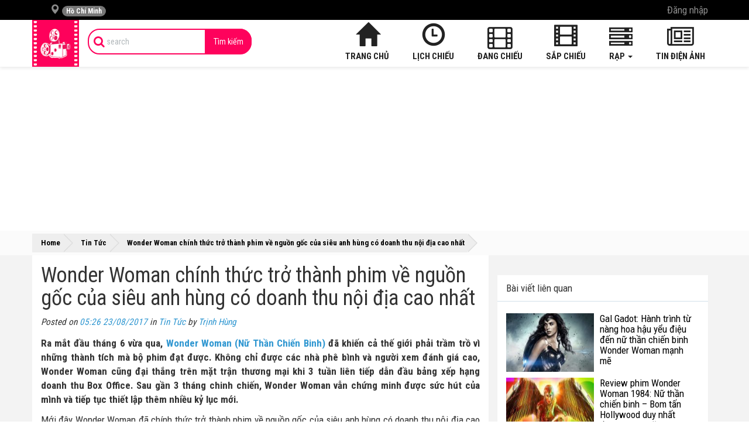

--- FILE ---
content_type: text/html; charset=UTF-8
request_url: https://rapchieuphim.com/tin-tuc/wonder-woman-chinh-thuc-tro-thanh-phim-ve-nguon-goc-cua-sieu-anh-hung-co-doanh-thu-noi-dia-cao-nhat
body_size: 14588
content:
<!DOCTYPE html>
<html lang="vi">
<head>
<meta charset="utf-8"/>
<meta name="viewport" content="width=device-width, initial-scale=1.0, maximum-scale=1.0">
<meta name="csrf_token" content="8R0KNX1tBth2FVrKNgU1MLAZEP3jE3w8CYgyFDDf">
<meta name="p:domain_verify" content="9ac66776ff5e4eee8da5d18511ea981b"/>
<meta property="fb:pages" content="614864642049398" />
<meta property="fb:app_id" content="1323294214425638" />
<meta property="fb:admins" content="100007047782634"/>
<meta property="article:author" content="https://www.facebook.com/rcpmovie/"/>
<title>Wonder Woman chính thức trở thành phim về nguồn gốc của siêu anh hùng có doanh thu nội địa cao nhất</title>
<meta name="description" content="Ra mắt đầu tháng 6 vừa qua, Wonder Woman (Nữ Thần Chiến Binh) đã khiến cả thế giới phải trầm trồ vì những thành tích mà bộ phim đạt được. Không chỉ được các nhà phê bình và người xem đánh giá cao, Wonder Woman cũng đại thắng trên mặt trận thương mại khi 3 tuần liên tiếp dẫn đầu bảng xếp hạng doanh thu Box Office. Sau gần 3 tháng chinh chiến, Wonder Woman vẫn chứng minh được sức hút của mình và tiếp tục thiết lập thêm nhiều kỷ lục mới.">
<meta name="keywords" content="Wonder Woman: Nữ Thần Chiến Binh">
<meta itemprop="name" content="Wonder Woman chính thức trở thành phim về nguồn gốc của siêu anh hùng có doanh thu nội địa cao nhất">
<meta itemprop="description" content="Ra mắt đầu tháng 6 vừa qua, Wonder Woman (Nữ Thần Chiến Binh) đã khiến cả thế giới phải trầm trồ vì những thành tích mà bộ phim đạt được. Không chỉ được các nhà phê bình và người xem đánh giá cao, Wonder Woman cũng đại thắng trên mặt trận thương mại khi 3 tuần liên tiếp dẫn đầu bảng xếp hạng doanh thu Box Office. Sau gần 3 tháng chinh chiến, Wonder Woman vẫn chứng minh được sức hút của mình và tiếp tục thiết lập thêm nhiều kỷ lục mới.">
<meta property="og:title" content="Wonder Woman chính thức trở thành phim về nguồn gốc của siêu anh hùng có doanh thu nội địa cao nhất" />
<meta property="og:description" content="Ra mắt đầu tháng 6 vừa qua, Wonder Woman (Nữ Thần Chiến Binh) đã khiến cả thế giới phải trầm trồ vì những thành tích mà bộ phim đạt được. Không chỉ được các nhà phê bình và người xem đánh giá cao, Wonder Woman cũng đại thắng trên mặt trận thương mại khi 3 tuần liên tiếp dẫn đầu bảng xếp hạng doanh thu Box Office. Sau gần 3 tháng chinh chiến, Wonder Woman vẫn chứng minh được sức hút của mình và tiếp tục thiết lập thêm nhiều kỷ lục mới." />
<meta property="og:url" content="https://rapchieuphim.com/tin-tuc/wonder-woman-chinh-thuc-tro-thanh-phim-ve-nguon-goc-cua-sieu-anh-hung-co-doanh-thu-noi-dia-cao-nhat" />
<meta property="og:type" content="article" />
<meta property="og:locale" content="vi_VN" />
<meta property="og:site_name" content="Rapchieuphim.com" />
<meta property="og:image" content="https://rapchieuphim.com/photos/48/new%20mutant/wonder-woman-chinh-thuc-tro-thanh-phim-ve-nguon-goc-cua-sieu-anh-hung-co-doanh-thu-noi-dia-cao-nhat-0.jpg" />

<meta name="twitter:title" content="Wonder Woman chính thức trở thành phim về nguồn gốc của siêu anh hùng có doanh thu nội địa cao nhất" />
<meta name="twitter:description" content="Ra mắt đầu tháng 6 vừa qua, Wonder Woman (Nữ Thần Chiến Binh) đã khiến cả thế giới phải trầm trồ vì những thành tích mà bộ phim đạt được. Không chỉ được các nhà phê bình và người xem đánh giá cao, Wonder Woman cũng đại thắng trên mặt trận thương mại khi 3 tuần liên tiếp dẫn đầu bảng xếp hạng doanh thu Box Office. Sau gần 3 tháng chinh chiến, Wonder Woman vẫn chứng minh được sức hút của mình và tiếp tục thiết lập thêm nhiều kỷ lục mới." />
<link rel="canonical" href="https://rapchieuphim.com/tin-tuc/wonder-woman-chinh-thuc-tro-thanh-phim-ve-nguon-goc-cua-sieu-anh-hung-co-doanh-thu-noi-dia-cao-nhat">
<link rel="stylesheet" href="https://rapchieuphim.com/frontend/css/base.css" media="all"/>
<link rel="stylesheet" href="https://rapchieuphim.com/frontend/css/style.css?1634785226" media="all"/>
<!-- jsonld -->
<script defer  type="application/ld+json">{"@context":"http:\/\/schema.org","@type":"NewsArticle","headline":"Wonder Woman ch\u00ednh th\u1ee9c tr\u1edf th\u00e0nh phim v\u1ec1 ngu\u1ed3n g\u1ed1c c\u1ee7a si\u00eau anh h\u00f9ng c\u00f3 doanh thu n\u1ed9i \u0111\u1ecba cao nh\u1ea5t","descript defer ion":"Ra m\u1eaft \u0111\u1ea7u th\u00e1ng 6 v\u1eeba qua, Wonder Woman (N\u1eef Th\u1ea7n Chi\u1ebfn Binh) \u0111\u00e3 khi\u1ebfn c\u1ea3 th\u1ebf gi\u1edbi ph\u1ea3i tr\u1ea7m tr\u1ed3 v\u00ec nh\u1eefng th\u00e0nh t\u00edch m\u00e0 b\u1ed9 phim \u0111\u1ea1t \u0111\u01b0\u1ee3c. Kh\u00f4ng ch\u1ec9 \u0111\u01b0\u1ee3c c\u00e1c nh\u00e0 ph\u00ea b\u00ecnh v\u00e0 ng\u01b0\u1eddi xem \u0111\u00e1nh gi\u00e1 cao, Wonder...","mainEntityOfPage":{"@type":"WebPage","@id":"https:\/\/rapchieuphim.com\/tin-tuc\/wonder-woman-chinh-thuc-tro-thanh-phim-ve-nguon-goc-cua-sieu-anh-hung-co-doanh-thu-noi-dia-cao-nhat"},"image":{"@type":"ImageObject","url":"https:\/\/rapchieuphim.com\/photos\/48\/new%20mutant\/wonder-woman-chinh-thuc-tro-thanh-phim-ve-nguon-goc-cua-sieu-anh-hung-co-doanh-thu-noi-dia-cao-nhat-0.jpg","height":494,"width":696},"dateModified":"2017-08-23T05:26:50+07:00","datePublished":"2017-08-23T05:26:50+07:00","author":{"@type":"Person","name":"Tr\u1ecbnh H\u00f9ng"},"publisher":{"@type":"Organization","name":"RapChieuPhim","logo":{"@type":"ImageObject","url":"http:\/\/rapchieuphim.com\/images\/logo-rapchieuphim.png","height":60,"width":600}}}</script defer >

<!-- application/ld+json -->
<!-- END application/ld+json -->
<!-- starRating -->
<script type="application/ld+json">{"@context":"https:\/\/schema.org\/","@type":"CreativeWorkSeries","name":"Wonder Woman ch\u00ednh th\u1ee9c tr\u1edf th\u00e0nh phim v\u1ec1 ngu\u1ed3n g\u1ed1c c\u1ee7a si\u00eau anh h\u00f9ng c\u00f3 doanh thu n\u1ed9i \u0111\u1ecba cao nh\u1ea5t","aggregateRating":{"@type":"AggregateRating","ratingValue":5,"bestRating":5,"ratingCount":131}}</script>
<!-- end starRating -->
 
<!-- Event Json -->
<script type="application/ld+json">[{"@context":"http:\/\/schema.org","@type":"Event","eventStatus":"EventScheduled","name":"CH\u00c0NG M\u00c8O MANG M\u0168 ra m\u1eaft ng\u00e0y 2026-11-13","url":"https:\/\/rapchieuphim.com\/phim\/chang-meo-mang-mu","mainEntityOfPage":"https:\/\/rapchieuphim.com\/phim\/chang-meo-mang-mu","description":"Kh\u1edfi chi\u1ebfu phim CH\u00c0NG M\u00c8O MANG M\u0168 ng\u00e0y 2026-11-13","startDate":"2026-11-13","endDate":"2026-12-04","location":{"@type":"VirtualLocation","url":"https:\/\/rapchieuphim.com\/"},"image":{"@type":"ImageObject","url":"\/photos\/9\/chang-meo-mang-mu.jpg","thumbnailUrl":"\/photos\/9\/chang-meo-mang-mu.jpg"},"eventAttendanceMode":"OnlineEventAttendanceMode","performer":"Study","organizer":{"name":"Rapchieuphim","url":"https:\/\/rapchieuphim.com\/"},"offers":{"@type":"Offer","price":"0","priceCurrency":"VND","url":"https:\/\/rapchieuphim.com\/","validFrom":"2026-11-13","availability":"http:\/\/schema.org\/InStock"}},{"@context":"http:\/\/schema.org","@type":"Event","eventStatus":"EventScheduled","name":"THO\u00c1T KH\u1eceI T\u1eacN TH\u1ebe ra m\u1eaft ng\u00e0y 2026-03-20","url":"https:\/\/rapchieuphim.com\/phim\/thoat-khoi-tan-the","mainEntityOfPage":"https:\/\/rapchieuphim.com\/phim\/thoat-khoi-tan-the","description":"Kh\u1edfi chi\u1ebfu phim THO\u00c1T KH\u1eceI T\u1eacN TH\u1ebe ng\u00e0y 2026-03-20","startDate":"2026-03-20","endDate":"2026-04-10","location":{"@type":"VirtualLocation","url":"https:\/\/rapchieuphim.com\/"},"image":{"@type":"ImageObject","url":"\/photos\/9\/thoat-khoi-tan-the.jpg","thumbnailUrl":"\/photos\/9\/thoat-khoi-tan-the.jpg"},"eventAttendanceMode":"OnlineEventAttendanceMode","performer":"Study","organizer":{"name":"Rapchieuphim","url":"https:\/\/rapchieuphim.com\/"},"offers":{"@type":"Offer","price":"0","priceCurrency":"VND","url":"https:\/\/rapchieuphim.com\/","validFrom":"2026-03-20","availability":"http:\/\/schema.org\/InStock"}},{"@context":"http:\/\/schema.org","@type":"Event","eventStatus":"EventScheduled","name":"C\u00da NH\u1ea2Y K\u1ef2 DI\u1ec6U ra m\u1eaft ng\u00e0y 2026-03-20","url":"https:\/\/rapchieuphim.com\/phim\/cu-nhay-ky-dieu","mainEntityOfPage":"https:\/\/rapchieuphim.com\/phim\/cu-nhay-ky-dieu","description":"Kh\u1edfi chi\u1ebfu phim C\u00da NH\u1ea2Y K\u1ef2 DI\u1ec6U ng\u00e0y 2026-03-20","startDate":"2026-03-20","endDate":"2026-04-10","location":{"@type":"VirtualLocation","url":"https:\/\/rapchieuphim.com\/"},"image":{"@type":"ImageObject","url":"\/photos\/9\/cu-nhay-ky-dieu.jpg","thumbnailUrl":"\/photos\/9\/cu-nhay-ky-dieu.jpg"},"eventAttendanceMode":"OnlineEventAttendanceMode","performer":"Study","organizer":{"name":"Rapchieuphim","url":"https:\/\/rapchieuphim.com\/"},"offers":{"@type":"Offer","price":"0","priceCurrency":"VND","url":"https:\/\/rapchieuphim.com\/","validFrom":"2026-03-20","availability":"http:\/\/schema.org\/InStock"}}]</script>
<!-- END Event Json -->
<script async src="https://pagead2.googlesyndication.com/pagead/js/adsbygoogle.js?client=ca-pub-7882006119413804" crossorigin="anonymous"></script>
<!-- ads2 -->
<script async src="https://pagead2.googlesyndication.com/pagead/js/adsbygoogle.js?client=ca-pub-1564570161806340"
     crossorigin="anonymous"></script>
       
<!-- Google tag (gtag.js) -->
<script async src="https://www.googletagmanager.com/gtag/js?id=G-CXSFYVKHHV"></script>
<script>
  window.dataLayer = window.dataLayer || [];
  function gtag(){dataLayer.push(arguments);}
  gtag('js', new Date());

  gtag('config', 'G-CXSFYVKHHV');
</script>  
<script async src="https://pagead2.googlesyndication.com/pagead/js/adsbygoogle.js?client=ca-pub-1142188697316655"
     crossorigin="anonymous"></script>
<style>
	@media  screen and (max-width: 768px) {
	.page-post .post-detail h1{font-size: 16pt;}
	.btn.event-comment{padding: 6px 0;font-size: 8pt;margin-top: 20px;width: 100%;}
	}
    .adsbygoogle-wrap{
        text-align: center;
        margin: 0 auto;
    }
    /* .adsbygoogle-wrap{
        opacity: 0 !important;position: fixed; z-index: 9995; top: 180px; text-align: center; left: 50%; transform: translate(-50%, -50%);
    }
    #_no-clickjacking-0, body .adsbygoogle-wrap, #_no-clickjacking-0 .adsbygoogle{
        opacity: 0 !important;
    } */
</style> 
    </head>
    <body>
        <div id="fb-root"></div>
        <header id="header">
            <div class="topbar">
                <div class="container">
                    <ul class="nav navbar-nav navbar-left">
                        <li class="dropdown">
                            <a class="dropdown-toggle region-toggle" data-toggle="dropdown" href="#" aria-expanded="false">
	<i class="glyphicon glyphicon-map-marker"></i>
	<span id="current-region" class="badge badge-sm up bg-danger pull-right-xs">
		 Hồ Chí Minh 	</span>
</a>
<div class="dropdown-menu">
	<div class="panel panel-default">
		<div class="list-group">
			<a class="list-group-item btn-detect-location " href="#">
				<i class="glyphicon glyphicon-map-marker">
				</i>
				<span id="your-location">
					 Lấy vị trí hiện tại 				</span>
			</a>
		</div>
		<div class="clearfix"></div>
		<div class="list-regions">
			<div class="list-group">
				<div class="list-group-item province-name">Miền Bắc</div>
								<a class="list-group-item btn-change-region " href="https://rapchieuphim.com/rap-chieu-phim-tai-ha-noi" data-region-id="2">
					<span class="clear block m-b-none">
						Hà Nội
					</span>
				</a>
								<a class="list-group-item btn-change-region " href="https://rapchieuphim.com/rap-chieu-phim-tai-viet-tri" data-region-id="5">
					<span class="clear block m-b-none">
						Việt Trì
					</span>
				</a>
								<a class="list-group-item btn-change-region " href="https://rapchieuphim.com/rap-chieu-phim-tai-bac-giang" data-region-id="8">
					<span class="clear block m-b-none">
						Bắc Giang
					</span>
				</a>
								<a class="list-group-item btn-change-region " href="https://rapchieuphim.com/rap-chieu-phim-tai-ha-long" data-region-id="10">
					<span class="clear block m-b-none">
						Hạ Long
					</span>
				</a>
								<a class="list-group-item btn-change-region " href="https://rapchieuphim.com/rap-chieu-phim-tai-hai-duong" data-region-id="11">
					<span class="clear block m-b-none">
						Hải Dương
					</span>
				</a>
								<a class="list-group-item btn-change-region " href="https://rapchieuphim.com/rap-chieu-phim-tai-hai-phong" data-region-id="12">
					<span class="clear block m-b-none">
						Hải Phòng
					</span>
				</a>
								<a class="list-group-item btn-change-region " href="https://rapchieuphim.com/rap-chieu-phim-tai-ninh-binh" data-region-id="16">
					<span class="clear block m-b-none">
						Ninh Bình
					</span>
				</a>
								<a class="list-group-item btn-change-region " href="https://rapchieuphim.com/rap-chieu-phim-tai-thai-binh" data-region-id="19">
					<span class="clear block m-b-none">
						Thái Bình
					</span>
				</a>
								<a class="list-group-item btn-change-region " href="https://rapchieuphim.com/rap-chieu-phim-tai-thai-nguyen" data-region-id="20">
					<span class="clear block m-b-none">
						Thái Nguyên
					</span>
				</a>
								<a class="list-group-item btn-change-region " href="https://rapchieuphim.com/rap-chieu-phim-tai-yen-bai" data-region-id="27">
					<span class="clear block m-b-none">
						Yên Bái
					</span>
				</a>
								<a class="list-group-item btn-change-region " href="https://rapchieuphim.com/rap-chieu-phim-tai-bac-ninh" data-region-id="36">
					<span class="clear block m-b-none">
						Bắc Ninh
					</span>
				</a>
								<a class="list-group-item btn-change-region " href="https://rapchieuphim.com/rap-chieu-phim-tai-thanh-hoa" data-region-id="38">
					<span class="clear block m-b-none">
						Thanh Hóa
					</span>
				</a>
								<a class="list-group-item btn-change-region " href="https://rapchieuphim.com/rap-chieu-phim-tai-son-la" data-region-id="56">
					<span class="clear block m-b-none">
						Sơn La
					</span>
				</a>
								<a class="list-group-item btn-change-region " href="https://rapchieuphim.com/rap-chieu-phim-tai-ha-nam" data-region-id="57">
					<span class="clear block m-b-none">
						Hà Nam
					</span>
				</a>
								<a class="list-group-item btn-change-region " href="https://rapchieuphim.com/rap-chieu-phim-tai-lang-son" data-region-id="58">
					<span class="clear block m-b-none">
						Lạng Sơn
					</span>
				</a>
								<a class="list-group-item btn-change-region " href="https://rapchieuphim.com/rap-chieu-phim-tai-hung-yen" data-region-id="60">
					<span class="clear block m-b-none">
						Hưng Yên
					</span>
				</a>
								<a class="list-group-item btn-change-region " href="https://rapchieuphim.com/rap-chieu-phim-tai-quang-ninh" data-region-id="67">
					<span class="clear block m-b-none">
						Quảng Ninh
					</span>
				</a>
				     
			</div>
			<div class="list-group">
				<div class="list-group-item province-name">Miền Nam</div>
								<a class="list-group-item btn-change-region  active " href="https://rapchieuphim.com/rap-chieu-phim-tai-ho-chi-minh" data-region-id="1">
					<span class="clear block m-b-none">
						Hồ Chí Minh
					</span>
				</a>
								<a class="list-group-item btn-change-region " href="https://rapchieuphim.com/rap-chieu-phim-tai-can-tho" data-region-id="3">
					<span class="clear block m-b-none">
						Cần Thơ
					</span>
				</a>
								<a class="list-group-item btn-change-region " href="https://rapchieuphim.com/rap-chieu-phim-tai-ben-tre" data-region-id="7">
					<span class="clear block m-b-none">
						Bến Tre
					</span>
				</a>
								<a class="list-group-item btn-change-region " href="https://rapchieuphim.com/rap-chieu-phim-tai-bien-hoa" data-region-id="9">
					<span class="clear block m-b-none">
						Biên Hòa
					</span>
				</a>
								<a class="list-group-item btn-change-region " href="https://rapchieuphim.com/rap-chieu-phim-tai-long-xuyen" data-region-id="14">
					<span class="clear block m-b-none">
						Long Xuyên
					</span>
				</a>
								<a class="list-group-item btn-change-region " href="https://rapchieuphim.com/rap-chieu-phim-tai-thu-dau-mot" data-region-id="21">
					<span class="clear block m-b-none">
						Thủ Dầu Một
					</span>
				</a>
								<a class="list-group-item btn-change-region " href="https://rapchieuphim.com/rap-chieu-phim-tai-tra-vinh" data-region-id="22">
					<span class="clear block m-b-none">
						Trà Vinh
					</span>
				</a>
								<a class="list-group-item btn-change-region " href="https://rapchieuphim.com/rap-chieu-phim-tai-vung-tau" data-region-id="24">
					<span class="clear block m-b-none">
						Vũng Tàu
					</span>
				</a>
								<a class="list-group-item btn-change-region " href="https://rapchieuphim.com/rap-chieu-phim-tai-kien-giang" data-region-id="25">
					<span class="clear block m-b-none">
						Kiên Giang
					</span>
				</a>
								<a class="list-group-item btn-change-region " href="https://rapchieuphim.com/rap-chieu-phim-tai-vinh-long" data-region-id="26">
					<span class="clear block m-b-none">
						Vĩnh Long
					</span>
				</a>
								<a class="list-group-item btn-change-region " href="https://rapchieuphim.com/rap-chieu-phim-tai-rach-gia" data-region-id="31">
					<span class="clear block m-b-none">
						Rạch Giá
					</span>
				</a>
								<a class="list-group-item btn-change-region " href="https://rapchieuphim.com/rap-chieu-phim-tai-ca-mau" data-region-id="32">
					<span class="clear block m-b-none">
						Cà Mau
					</span>
				</a>
								<a class="list-group-item btn-change-region " href="https://rapchieuphim.com/rap-chieu-phim-tai-tay-ninh" data-region-id="33">
					<span class="clear block m-b-none">
						Tây Ninh
					</span>
				</a>
								<a class="list-group-item btn-change-region " href="https://rapchieuphim.com/rap-chieu-phim-tai-tien-giang" data-region-id="39">
					<span class="clear block m-b-none">
						Tiền Giang
					</span>
				</a>
								<a class="list-group-item btn-change-region " href="https://rapchieuphim.com/rap-chieu-phim-tai-dong-thap" data-region-id="63">
					<span class="clear block m-b-none">
						Đồng Tháp
					</span>
				</a>
								<a class="list-group-item btn-change-region " href="https://rapchieuphim.com/rap-chieu-phim-tai-binh-duong" data-region-id="64">
					<span class="clear block m-b-none">
						Bình Dương
					</span>
				</a>
								<a class="list-group-item btn-change-region " href="https://rapchieuphim.com/rap-chieu-phim-tai-soc-trang" data-region-id="65">
					<span class="clear block m-b-none">
						Sóc Trăng
					</span>
				</a>
								<a class="list-group-item btn-change-region " href="https://rapchieuphim.com/rap-chieu-phim-tai-an-giang" data-region-id="68">
					<span class="clear block m-b-none">
						An Giang
					</span>
				</a>
				     
			</div>
			<div class="list-group">
				<div class="list-group-item province-name">Miền Trung</div>
								<a class="list-group-item btn-change-region " href="https://rapchieuphim.com/rap-chieu-phim-tai-da-nang" data-region-id="4">
					<span class="clear block m-b-none">
						Đà Nẵng
					</span>
				</a>
								<a class="list-group-item btn-change-region " href="https://rapchieuphim.com/rap-chieu-phim-tai-buon-ma-thuot" data-region-id="6">
					<span class="clear block m-b-none">
						Buôn Ma Thuột
					</span>
				</a>
								<a class="list-group-item btn-change-region " href="https://rapchieuphim.com/rap-chieu-phim-tai-hue" data-region-id="13">
					<span class="clear block m-b-none">
						Huế
					</span>
				</a>
								<a class="list-group-item btn-change-region " href="https://rapchieuphim.com/rap-chieu-phim-tai-nha-trang" data-region-id="15">
					<span class="clear block m-b-none">
						Nha Trang
					</span>
				</a>
								<a class="list-group-item btn-change-region " href="https://rapchieuphim.com/rap-chieu-phim-tai-phan-thiet" data-region-id="17">
					<span class="clear block m-b-none">
						Phan Thiết
					</span>
				</a>
								<a class="list-group-item btn-change-region " href="https://rapchieuphim.com/rap-chieu-phim-tai-quy-nhon" data-region-id="18">
					<span class="clear block m-b-none">
						Quy Nhơn
					</span>
				</a>
								<a class="list-group-item btn-change-region " href="https://rapchieuphim.com/rap-chieu-phim-tai-vinh" data-region-id="23">
					<span class="clear block m-b-none">
						Vinh
					</span>
				</a>
								<a class="list-group-item btn-change-region " href="https://rapchieuphim.com/rap-chieu-phim-tai-tuyen-quang" data-region-id="34">
					<span class="clear block m-b-none">
						Tuyên Quang
					</span>
				</a>
								<a class="list-group-item btn-change-region " href="https://rapchieuphim.com/rap-chieu-phim-tai-vi-thanh" data-region-id="35">
					<span class="clear block m-b-none">
						Vị Thanh
					</span>
				</a>
								<a class="list-group-item btn-change-region " href="https://rapchieuphim.com/rap-chieu-phim-tai-bao-loc" data-region-id="37">
					<span class="clear block m-b-none">
						Bảo Lộc
					</span>
				</a>
								<a class="list-group-item btn-change-region " href="https://rapchieuphim.com/rap-chieu-phim-tai-ha-tinh" data-region-id="40">
					<span class="clear block m-b-none">
						Hà Tĩnh
					</span>
				</a>
								<a class="list-group-item btn-change-region " href="https://rapchieuphim.com/rap-chieu-phim-tai-gia-lai" data-region-id="41">
					<span class="clear block m-b-none">
						Gia Lai
					</span>
				</a>
								<a class="list-group-item btn-change-region " href="https://rapchieuphim.com/rap-chieu-phim-tai-kon-tum" data-region-id="62">
					<span class="clear block m-b-none">
						Kon Tum
					</span>
				</a>
								<a class="list-group-item btn-change-region " href="https://rapchieuphim.com/rap-chieu-phim-tai-quang-nam" data-region-id="66">
					<span class="clear block m-b-none">
						Quảng Nam
					</span>
				</a>
								<a class="list-group-item btn-change-region " href="https://rapchieuphim.com/rap-chieu-phim-tai-dak-lak" data-region-id="69">
					<span class="clear block m-b-none">
						Đắk Lắk
					</span>
				</a>
								<a class="list-group-item btn-change-region " href="https://rapchieuphim.com/rap-chieu-phim-tai-quang-ngai" data-region-id="70">
					<span class="clear block m-b-none">
						Quảng Ngãi
					</span>
				</a>
								<a class="list-group-item btn-change-region " href="https://rapchieuphim.com/rap-chieu-phim-tai-nghe-an" data-region-id="71">
					<span class="clear block m-b-none">
						Nghệ An
					</span>
				</a>
				     
			</div>
		</div>
	</div>
</div>
<!-- / dropdown -->                        </li>
                    </ul>
                    <ul class="hidden-xs nav navbar-nav navbar-right">
                                                                        <li>
                            <a data-toggle="modal" href="#modal-login">Đăng nhập</a>
                        </li>
												                                            </ul>
                </div>
            </div>
            <div class="navbar navbar-inverse" role="navigation" id="slide-nav">
                <div class="container">
  <div class="navbar-header">
    <a class="navbar-toggle">
      <span class="sr-only">Toggle navigation</span>
      <span class="icon-bar"></span>
      <span class="icon-bar"></span>
      <span class="icon-bar"></span>
    </a>
        <a class="navbar-brand hidden-xs" href="https://rapchieuphim.com" title="Rạp chiếu phim - Thông tin, lịch chiếu, giá vé xem phim">
      <img src="https://rapchieuphim.com/images/logo-rapchieuphim.png" alt="Rạp chiếu phim - Thông tin, lịch chiếu, giá vé xem phim" />
    </a>
        <a class="navbar-brand visible-xs" href="https://rapchieuphim.com" title="Rạp chiếu phim - Thông tin, lịch chiếu, giá vé xem phim">RapChieuPhim</a>
  </div>
  <div id="slidemenu">
    <div class="hidden btn-search">
      <a href="javascript:;" rel="nofollow"><i class="fa fa-search"></i></a>
    </div>
    <form class="navbar-form navbar-left" role="form" action="https://rapchieuphim.com/tim-kiem">
      <div class="input-group">
        <span class="input-group-addon icon-search"><i class="fa fa-search"></i></span>
        <input type="search" name="s" placeholder="search" value="" class="form-control search_control" />
        <span class="input-group-addon button-search">
          <button type="submit" class="btn">Tìm kiếm</button>
        </span>
      </div>
    </form>
    <div class="account visible-xs">
      <ul class="nav navbar-nav navbar-right">
                <li>
          <a data-toggle="modal" href="#modal-login">Đăng nhập</a>
        </li>
        <li>
          <a href="https://rapchieuphim.com/register">Đăng kí</a>
        </li>
              </ul>
    </div>
    <div class="main-menu">
      <ul class="nav navbar-nav navbar-right">
        <li>
          <a href="https://rapchieuphim.com"><i class="glyphicon glyphicon-home"></i> Trang chủ</a>
        </li>
        <li>
          <a href="https://rapchieuphim.com/lich-chieu"><i class="glyphicon glyphicon-time"></i> Lịch chiếu</a>
        </li>
        <li>
          <a href="https://rapchieuphim.com/phim-chieu-rap""><i class="fa fa-film"></i> Đang chiếu</a>
         
        </li>
        <li>
          <a href="https://rapchieuphim.com/phim-sap-chieu"><i class="glyphicon glyphicon-film"></i>Sắp chiếu</a>
        </li>
        <li class="dropdown">
          <a href="https://rapchieuphim.com/rap" class="dropdown-toggle" data-toggle="dropdown"><i class="fa fa-server"></i> Rạp <b class="caret"></b></a>
          <ul class="dropdown-menu">
            <li><a href="https://rapchieuphim.com/rap">Tất cả rạp</a></li>
            <li>
              <a href="/rap/touch-cinema"><b>Touch Cinema</b></a>
            </li>
						
             
            <li>
							<a href="https://rapchieuphim.com/cgv">CGV</a>
						</li>
						 
            <li>
							<a href="https://rapchieuphim.com/lotte">Lotte Cinema</a>
						</li>
						 
            <li>
							<a href="https://rapchieuphim.com/galaxy">Galaxy Cinema</a>
						</li>
						 
            <li>
							<a href="https://rapchieuphim.com/starlight">Starlight</a>
						</li>
						 
            <li>
							<a href="https://rapchieuphim.com/bhd">BHD Star Cineplex</a>
						</li>
						 
            <li>
							<a href="https://rapchieuphim.com/platinum">Platinum</a>
						</li>
						 
            <li>
							<a href="https://rapchieuphim.com/mega-gs">Mega GS</a>
						</li>
						 
            <li>
							<a href="https://rapchieuphim.com/beta-cineplex">Beta Cineplex</a>
						</li>
						 
            <li>
							<a href="https://rapchieuphim.com/ramestar">RameStar</a>
						</li>
						 
            <li>
							<a href="https://rapchieuphim.com/fafim">Fafim</a>
						</li>
						 
            <li>
							<a href="https://rapchieuphim.com/goldstar">GoldStar</a>
						</li>
						 
            <li>
							<a href="https://rapchieuphim.com/cinebox">Cinebox</a>
						</li>
						 
            <li>
							<a href="https://rapchieuphim.com/viet-phu">Việt Phú</a>
						</li>
						 
            <li>
							<a href="https://rapchieuphim.com/cinema-bac-ninh">City Cinema Bắc Ninh</a>
						</li>
						 
            <li>
							<a href="https://rapchieuphim.com/dong-da-cinema">Đống Đa Cinema</a>
						</li>
						 
            <li>
							<a href="https://rapchieuphim.com/dabaco-tu-son">Dabaco Từ Sơn</a>
						</li>
						 
            <li>
							<a href="https://rapchieuphim.com/other">Khác</a>
						</li>
						 
            <li>
							<a href="https://rapchieuphim.com/cinestar">CineStar</a>
						</li>
												
          </ul>
        </li>
        <li>
          <a href="https://rapchieuphim.com/tin-tuc"><i class="fa fa-newspaper-o"></i> Tin điện ảnh</a>
        </li>
      </ul>
    </div>
  </div>
</div>
                <div class="clearfix"></div>
            </div>
            <div class="clearfix"></div>
        </header>
				<div class="container">
        	<script async src="https://pagead2.googlesyndication.com/pagead/js/adsbygoogle.js?client=ca-pub-7882006119413804"
     crossorigin="anonymous"></script>
<!-- Đầu trang -->
<ins class="adsbygoogle"
     style="display:block"
     data-ad-client="ca-pub-7882006119413804"
     data-ad-slot="4611669591"
     data-ad-format="auto"
     data-full-width-responsive="true"></ins>
<script>
     (adsbygoogle = window.adsbygoogle || []).push({});
</script>				</div>
        <section id="page-content">
            <div class="breadcrumbs">
	<div class="container">
		<div id="breadcrumbs">
            <span>
                <span>
                    <a href="https://rapchieuphim.com">
                        Home
                    </a>
                    »
                    <span >
                        <a href="https://rapchieuphim.com/tin-tuc">
                            <span >Tin Tức</span>
                        </a>
                        »
                        <strong class="breadcrumb_last">
                            Wonder Woman chính thức trở thành phim về nguồn gốc của siêu anh hùng có doanh thu nội địa cao nhất
                        </strong>
                    </span>
                </span>
            </span>
	    </div>
	</div>
</div>
<div class="container page-post">
    <div class="row">
    	<div class="col-md-8 col-sm-8 col-xs-12">
			<div class="post-detail">
				<h1>Wonder Woman chính thức trở thành phim về nguồn gốc của siêu anh hùng có doanh thu nội địa cao nhất</h1>
				<div class="pull-left">
					<div class="post-meta">
	                    Posted on
	                    <a href="#">05:26 23/08/2017</a>
	                    in
	                    <a href="https://rapchieuphim.com/tin-tuc">Tin Tức</a>
	                    by
	                    <a href="https://rapchieuphim.com/tac-gia/Tr%E1%BB%8Bnh%20H%C3%B9ng">
							Trịnh Hùng
	                    </a>
	                </div>
				</div>
				<div class="socials">
					                    <script src="https://apis.google.com/js/platform.js" async defer>{lang:'vi'}</script>
                                        <div class="social">
                        <div class="g-plusone" data-size="medium"></div>
                        <div class="g-plus" data-action="share" data-annotation="bubble"></div>
                    </div>
                    <div class="social">
                        <div class="fb-like" data-href="https://rapchieuphim.com/tin-tuc/wonder-woman-chinh-thuc-tro-thanh-phim-ve-nguon-goc-cua-sieu-anh-hung-co-doanh-thu-noi-dia-cao-nhat" data-layout="button_count" data-action="like" data-show-faces="false" data-share="true"></div>
                    </div>
                </div>
                <div class="clearfix"></div>
				<div class="post-content">
										
<p style="text-align: justify;"><strong>Ra mắt đầu tháng 6 vừa qua, <a href="https://rapchieuphim.com/phim/nu-than-chien-binh" target="_blank" rel="dofollow">Wonder Woman (Nữ Thần Chiến Binh)</a> đã khiến cả thế giới phải trầm trồ vì những thành tích mà bộ phim đạt được. Không chỉ được các nhà phê bình và người xem đánh giá cao, Wonder Woman cũng đại thắng trên mặt trận thương mại khi 3 tuần liên tiếp dẫn đầu bảng xếp hạng doanh thu Box Office. Sau gần 3 tháng chinh chiến, Wonder Woman vẫn chứng minh được sức hút của mình và tiếp tục thiết lập thêm nhiều kỷ lục mới.</strong></p>
<p style="text-align: justify;">Mới đây Wonder Woman đã chính thức trở thành phim về nguồn gốc của siêu anh hùng có doanh thu nội địa cao nhất (thường là phần 1 của các series phim về siêu anh hùng). Bộ phim về nữ siêu anh hùng đầu tiên của nữ đạo diễn Patty Jenkins đã thành công ngoài sức tưởng tượng trên tất cả phương diện. Không những là bộ phim giúp vực dậy niềm tin của khán giả vào thương hiệu phim của vũ trụ điện ảnh mở rộng DC – DCEU (trước đó vai diễn Wonder Woman đã được ra mắt trong Batman V Superman) mà Wonder Woman còn mở ra một cơ hội mới cho dòng phim về các nữ siêu anh hùng được phát triển và có chỗ đứng ngang bằng với các nam siêu anh hùng vốn là chủ lực trong dòng phim hành động/phiêu lưu/siêu anh hùng.</p>
<figure class="image align-center"><img src="https://rapchieuphim.com/photos/48/new%20mutant/wonder-woman-chinh-thuc-tro-thanh-phim-ve-nguon-goc-cua-sieu-anh-hung-co-doanh-thu-noi-dia-cao-nhat-1.jpg" alt="Wonder Woman là phim thành công nhất mùa hè 2017">
<figcaption><span style="font-size: 10pt;"><em>Wonder Woman là phim thành công nhất mùa hè 2017</em></span></figcaption>
</figure>
<p style="text-align: justify;"> </p>
<p style="text-align: justify;">Wonder Woman là phim đầu tiên của DCEU nhận được chứng nhận “Cà chua sạch” trên chuyên trang đánh giá điện ảnh Rotten Tomatoes với điểm số rất cao – 92%, thậm chí tại thị trường nội địa Bắc Mỹ, Wonder Woman cũng trở thành phim có doanh thu cao nhất của DCEU, tuy nhiên doanh thu toàn cầu cao nhất của vũ trụ phim này lại thuộc về Batman V Superman. Với thành công đầy kinh ngạc ở cả thị trường quốc tế và nội địa, Wonder Woman đã giúp đạo diễn Patty Jenkins ghi thêm vào danh sách thành tích của mình một loạt thành tích sau: Phim có doanh thu cao nhất được đạo diễn bởi một nữ đạo diễn, vượt qua 2 cái tên sừng sỏ khác là Mamma Mia! của đạo diễn Phyllida với 609.8 triệu USD và Kung Fu Panda 2 của đạo diễn Jennifer Yuh Nelson với 665.7 triệu USD; Phim hành động được đạo diễn bởi nữ đạo diễn có doanh thu cao nhất….. Điều đáng nói ở đây là bộ phim vẫn chưa kết thúc chuỗi ngày lập thêm kỷ lục mới của mình.</p>
<figure class="image align-center"><img src="https://rapchieuphim.com/photos/48/new%20mutant/wonder-woman-chinh-thuc-tro-thanh-phim-ve-nguon-goc-cua-sieu-anh-hung-co-doanh-thu-noi-dia-cao-nhat-2.jpg" alt="Wonder Woman đã vượt qua Spider-Man của đạo diễ Sam Raimi để trở thành phim về nguồn gốc của siêu anh hùng có doanh thu cao nhất">
<figcaption><span style="font-size: 10pt;"><em>Wonder Woman đã vượt qua Spider-Man của đạo diễ Sam Raimi để trở thành phim về nguồn gốc của siêu anh hùng có doanh thu cao nhất</em></span></figcaption>
</figure>
<p style="text-align: justify;"> </p>
<p style="text-align: justify;">Doanh thu của Wonder Woman đã vượ qua ngưỡng 400 triệu USD tại thị trường nội địa đầu tháng này (đây cũng là phim duy nhất trong mùa hè này đạt được mức doanh thu này) và doanh thu toàn cầu của Wonder Woman đã vượt qua mức 800 triệu USD trong tuần này. Theo số liệu thống kê, cho đến ngày hôm nay, doanh thu toàn cầu của Wonder Woman đã cán đúng vạch và ở con số chính xác là 800 triệu USD, đóng góp một phần không nhỏ vào con số này chính là từ các <a href="https://rapchieuphim.com/rap" target="_blank" rel="dofollow">rạp chiếu phim</a> nội địa với 404 triệu USD tiền vé bán ra. Theo như thông tin từ kênh Box Office Mojo, con số này đã giúp Wonder Woman vượt mặt bộ phim đầu tiên về Spider-Man của đạo diễn Sam Raimi hồi năm 2002 (doanh tu 403.7 triệu USD), đây là kết quả vô cùng xít xao khi Wonder Woman chỉ hơn đối thủ 300000 USD, như vậy Wonder Woman đã ghi tên mình trở thành phim về nguồn gốc của siêu anh hùng có doanh thu nội địa cao nhất. Như vậy có thể nói doanh thu thuần của Wonder Woman cũng đã vượt qua Spider-Man (doanh thu thuần là doanh thu nội địa không được cộng thêm từ các doanh thu quốc tế). Kỷ lục này cũng có nghĩa là Wonder Woman cũng đã vượt qua tất cả những bộ phim về nguồn gốc của siêu anh hùng tại Bắc Mỹ, bao gồm những tác phẩm như: Batman (251 triệu USD); Big Hero 6 (222 triệu USD), Iron Man (318 triệu USD), Guardian of the Galaxy (333 triệu USD) và cả Deadpool (363 triệu USD).</p>
<figure class="image align-center"><img src="https://rapchieuphim.com/photos/48/new%20mutant/wonder-woman-chinh-thuc-tro-thanh-phim-ve-nguon-goc-cua-sieu-anh-hung-co-doanh-thu-noi-dia-cao-nhat-3.jpg" alt="Wonder Woman có khả năng soán ngôi Batman V Superman để trở tành phim có doanh thu cao nhất của DCEU">
<figcaption><span style="font-size: 10pt;"><em>Wonder Woman có khả năng soán ngôi Batman V Superman để trở tành phim có doanh thu cao nhất của DCEU</em></span></figcaption>
</figure>
<p style="text-align: justify;"> </p>
<p style="text-align: justify;">Hơn nữa, dù cho đã đạt mức doanh thu 800 triệu USD trên toàn cầu, nhưng Wonder Woman vẫn là phim về nguồn gốc siêu anh hùng có doanh thu cao thứ 2 tính trên thị trường toàn thế giới, vị trí thứ nhất vẫn được Spider-Man nắm giữ với mức doanh thu là 821 triệu USD, tuy nhiên rất nhiều khả năng Wonder Woman cũng sẽ vượt qua mức doanh thu này của Spider-Man. Thực tế, Wonder Woman vẫn chưa được ra mắt tại thị trường Nhật Bản – thị trường vô cùng tiềm năng và cũng được dự đoán là sẽ giúp bộ phim mang về một lượng lớn doanh thu nữa, vì vậy việc Wonder Woman chiếm lấy kỷ lục mà Spider-Man đang nắm giữ là hoàn toàn khả thi. Nếu như Wonder Woman có màn thẻ hiện tốt giống như Frozen đã từng làm tại thị trường Nhật Bản, thậm chí bộ phim cũng có thể vượt qua mức doanh thu 873.3 triệu USD của Batman V Superman để trở thành phim có doanh thu cao nhất của vũ trụ điện ảnh DCEU. Dù Wonder Woman có thiết lập thêm kỷ lục mới nữa hay không thì vơi những thành tích mà bộ phim đạt được trong chưa đầy 12 tuần công chiếu thì hãng Warner Bros đã bật đèn xanh cho dự án Wonder Woman 2, dự kiến bộ phim sẽ được ra mắt vào tháng 12 năm 2019.</p>
<figure class="image align-center"><img src="https://rapchieuphim.com/photos/48/new%20mutant/wonder-woman-chinh-thuc-tro-thanh-phim-ve-nguon-goc-cua-sieu-anh-hung-co-doanh-thu-noi-dia-cao-nhat.jpg" alt="Wonder Woman 2 sẽ sớm được ra mắt vào năm 2019">
<figcaption><span style="font-size: 10pt;"><em>Wonder Woman 2 sẽ sớm được ra mắt vào năm 2019</em></span></figcaption>
</figure>
<p style="text-align: justify;"> </p>
<p style="text-align: justify;">Tháng trước rất nhiều bài báo về việc phần 2 của Wonder Woman sẽ được lấy bối cảnh trong những năm 1980 và rất có thể vai diễn Steve Trevor của Chris Pine cũng sẽ xuất hiện trở lại mặc dù theo logic thì tuổi tác của nhân cũng khá lớn. Hiện nay, hãng phm vẫn chưa có thông báo chính thức nào về ngày dự án Wonder Woman 2 chính thức được sản xuất, thậm chí thông tin về đạo diễn cũng vẫn đang là một câu hỏi lớn khi Patty Jenkins vẫn đang trong vòng đám phám với hãng phim, nếu như nữ đạo diễn này quay trở lại chiếc ghế đạo diễn cho Wonder Woman 2 thì chắc chắn hãng phim đã trả cho bà một khoản thù lao xứng đáng và có thể đưa bà trở thành nữ đạo diễn có thu nhập cao nhất Hollywood.</p>

				</div>
				<div class="star-ratings valign-bottom align-right " data-id="1563" data-type="posts" data-valign="bottom" data-align="right"  data-url="https://rapchieuphim.com/star-rating">
    <div class="stars">
    <div class="stars-inactive">
            <div class="star" data-star="1">
            <div class="icon" style="width:  18px; height:  18px;"></div>
        </div>
            <div class="star" data-star="2">
            <div class="icon" style="width:  18px; height:  18px;"></div>
        </div>
            <div class="star" data-star="3">
            <div class="icon" style="width:  18px; height:  18px;"></div>
        </div>
            <div class="star" data-star="4">
            <div class="icon" style="width:  18px; height:  18px;"></div>
        </div>
            <div class="star" data-star="5">
            <div class="icon" style="width:  18px; height:  18px;"></div>
        </div>
    </div>
    <div class="stars-active" style="width: 90px;">
            <div class="star">
            <div class="icon" style="width:  18px; height:  18px;"></div>
        </div>
            <div class="star">
            <div class="icon" style="width:  18px; height:  18px;"></div>
        </div>
            <div class="star">
            <div class="icon" style="width:  18px; height:  18px;"></div>
        </div>
            <div class="star">
            <div class="icon" style="width: 18px; height: 18px;"></div>
        </div>
            <div class="star">
            <div class="icon" style="width: 18px; height: 18px;"></div>
        </div>
    </div>
</div>
    <div class="legend">
            <strong class="score">5</strong>
        <span class="muted">/</span>
        <strong>5</strong>
        <span class="muted">(</span>
        <strong class="count">131</strong>
        <span class="muted">
            bình chọn        </span>
        <span class="muted">)</span>
    </div>
</div>
								<div class="clearfix"></div>
			</div>
										<div class="box-comment" id="box-comments">
	<div class="panel panel-default">
		<div class="panel-heading">
			<h2 class="small-title">
				 Bình luận (0) 			</h2>
		</div>
		<div class="panel-body">
			<div class="widget-area no-padding blank">
				<div class="status-upload">
					<form action="https://rapchieuphim.com/tw-comment/comment" method="POST">
						<input type="hidden" name="_token" value="8R0KNX1tBth2FVrKNgU1MLAZEP3jE3w8CYgyFDDf">
						<input
							type="hidden"
							name="post_id"
							value="1563"
						/>
						<input
							type="hidden"
							name="commentable"
							value="Post"
						/>
						<input type="hidden" name="reply_to" value="" />
						<div class="comment-notify"></div>
						<textarea
							placeholder="Nhập nội dung bình luận"
							name="message"
							></textarea
						>
						<div class="user-info hidden">
							<input
								type="text"
								name="username"
								class="form-control"
								placeholder="Tên của bạn"
								required
								value=""
							/>
							<input
								type="number"
								name="userphone"
								class="form-control"
								placeholder="SĐT"
								required
								value=""
							/>
						</div>
												<button type="submit" class="btn btn-success green">
							<i class="fa fa-share"></i> Gửi
						</button>
											</form>
				</div>
				<!-- Status Upload  -->
				<div class="clearfix"></div>
				    			</div>
			<!-- Widget Area -->
		</div>
	</div>
</div>
 					</div>
		<div class="col-md-4 col-sm-4 col-xs-12">
			<div class="facebook-box hidden-xs">
	<div class="fb-page" data-width="390" data-adapt-container-width="true" data-hide-cover="false" data-href="https://www.facebook.com/rcpmovie/" data-show-facepile="true" data-small-header="false" data-tabs="timeline">
	    <blockquote cite="https://www.facebook.com/rcpmovie/" class="fb-xfbml-parse-ignore">
	        <a href="https://www.facebook.com/rcpmovie/">
	            Rạp chiếu phim
	        </a>
	    </blockquote>
	</div>
</div>			<div class="panel panel-default">
	<div class="panel-heading">Bài viết liên quan</div>
	<div class="panel-body">
		<div class="related-post">
						<div class="col-xs-12">
				<div class="post">
					<div class="post-thumbnail">
						<a href="https://rapchieuphim.com/tin-tuc/gal-gadot-hanh-trinh-tu-nang-hoa-hau-yeu-dieu-den-nu-than-chien-binh-wonder-woman-manh-me">
							<img class="img-responsive" src="/photos/2/thumbs/wonder-woman-20-w180.jpg" alt="gal-gadot-hanh-trinh-tu-nang-hoa-hau-yeu-dieu-den-nu-than-chien-binh-wonder-woman-manh-me"/>
						</a>
					</div>
					<div class="post-title">
						<a href="https://rapchieuphim.com/tin-tuc/gal-gadot-hanh-trinh-tu-nang-hoa-hau-yeu-dieu-den-nu-than-chien-binh-wonder-woman-manh-me">
							<h3>Gal Gadot: Hành trình từ nàng hoa hậu yểu điệu đến nữ thần chiến binh Wonder Woman mạnh mẽ</h3>
						</a>
					</div>
					<div class="clearfix"></div>
				</div>
			</div>
						<div class="col-xs-12">
				<div class="post">
					<div class="post-thumbnail">
						<a href="https://rapchieuphim.com/danh-gia-phim/wonder-woman-1984-nu-than-chien-binh">
							<img class="img-responsive" src="/photos/3/phim-wionder-woman/thumbs/phim-wionder-woman-w180.jpg" alt="review-phim-wonder-woman-1984-nu-than-chien-binh-bom-tan-hollywood-duy-nhat-duoc-ra-rap-nam-2020"/>
						</a>
					</div>
					<div class="post-title">
						<a href="https://rapchieuphim.com/danh-gia-phim/wonder-woman-1984-nu-than-chien-binh">
							<h3>Review phim Wonder Woman 1984: Nữ thần chiến binh – Bom tấn Hollywood duy nhất được ra rạp năm 2020</h3>
						</a>
					</div>
					<div class="clearfix"></div>
				</div>
			</div>
						<div class="col-xs-12">
				<div class="post">
					<div class="post-thumbnail">
						<a href="https://rapchieuphim.com/tin-tuc/wonder-woman-chien-binh-xuat-sac-dua-vu-tru-dien-anh-dc-vuot-moc-3-ty-usd-doanh-thu">
							<img class="img-responsive" src="/photos/2/wonder-woman/thumbs/wonder-woman-chien-binh-xuat-sac-dua-vu-tru-dien-anh-dc-vuot-moc-3-ty-usd-doanh-thu-8-w180.jpg" alt="wonder-woman-chien-binh-xuat-sac-dua-vu-tru-dien-anh-dc-vuot-moc-3-ty-usd-doanh-thu"/>
						</a>
					</div>
					<div class="post-title">
						<a href="https://rapchieuphim.com/tin-tuc/wonder-woman-chien-binh-xuat-sac-dua-vu-tru-dien-anh-dc-vuot-moc-3-ty-usd-doanh-thu">
							<h3>Wonder Woman: Chiến binh xuất sắc đưa Vũ trụ điện ảnh DC vượt mốc 3 tỷ USD doanh thu</h3>
						</a>
					</div>
					<div class="clearfix"></div>
				</div>
			</div>
						<div class="col-xs-12">
				<div class="post">
					<div class="post-thumbnail">
						<a href="https://rapchieuphim.com/tin-tuc/than-phan-cua-wonder-woman-duoc-he-lo-trong-doan-phim-moi">
							<img class="img-responsive" src="/photos/2/wonder-woman/thumbs/wonder-woman-28-w180.jpg" alt="than-phan-cua-wonder-woman-duoc-he-lo-trong-doan-phim-moi"/>
						</a>
					</div>
					<div class="post-title">
						<a href="https://rapchieuphim.com/tin-tuc/than-phan-cua-wonder-woman-duoc-he-lo-trong-doan-phim-moi">
							<h3>Thân phận của Wonder Woman được hé lộ trong đoạn phim mới</h3>
						</a>
					</div>
					<div class="clearfix"></div>
				</div>
			</div>
						<div class="col-xs-12">
				<div class="post">
					<div class="post-thumbnail">
						<a href="https://rapchieuphim.com/tin-tuc/du-doan-doanh-thu-tai-bac-my-cuoi-tuan-nu-than-wonder-woman-buoc-len-ngai-vang">
							<img class="img-responsive" src="/photos/2/wonder-woman/thumbs/wonder-woman-27-w180.jpg" alt="du-doan-doanh-thu-tai-bac-my-cuoi-tuan-nu-than-wonder-woman-buoc-len-ngai-vang"/>
						</a>
					</div>
					<div class="post-title">
						<a href="https://rapchieuphim.com/tin-tuc/du-doan-doanh-thu-tai-bac-my-cuoi-tuan-nu-than-wonder-woman-buoc-len-ngai-vang">
							<h3>Dự đoán doanh thu tại bắc Mỹ cuối tuần: Nữ thần Wonder Woman bước lên ngai vàng</h3>
						</a>
					</div>
					<div class="clearfix"></div>
				</div>
			</div>
					</div>
	</div>
</div>		</div>
		<div class="col-md-12 col-sm-12 col-xs-12">
			<div class="panel panel-default box-post-author">
	<div class="panel-heading">Bài viết cùng tác giả</div>
	<div class="panel-body">
		<div class="row post-author">
						<div class="col-md-3 col-sm-4 col-xs-12">
				<div class="post">
					<div class="post-thumbnail">
						<a href="https://rapchieuphim.com/tin-tuc/lady-bird-tro-thanh-phim-co-review-xuat-sac-nhat-tren-rotten-tomatoes">
							<img class="img-responsive" src="/photos/48/pp/thumbs/lady-bird-tro-thanh-phim-co-review-xuat-sac-nhat-tren-rotten-tomatoes-1-w280.jpg" alt="Lady Bird Trở Thành Phim Có Review Xuất Sắc Nhất Trên Rotten Tomatoes"/>
						</a>
					</div>
					<div class="post-title">
						<a href="https://rapchieuphim.com/tin-tuc/lady-bird-tro-thanh-phim-co-review-xuat-sac-nhat-tren-rotten-tomatoes">
							<h3>Lady Bird Trở Thành Phim Có Review Xuất Sắc Nhất Trên Rotten Tomatoes</h3>
						</a>
					</div>
					<div class="clearfix"></div>
				</div>
				<div class="clearfix"></div>
			</div>
						<div class="col-md-3 col-sm-4 col-xs-12">
				<div class="post">
					<div class="post-thumbnail">
						<a href="https://rapchieuphim.com/tin-tuc/tuong-lai-cua-flashpoint-se-phu-thuoc-vao-thanh-cong-cua-justice-league">
							<img class="img-responsive" src="/photos/48/pp/thumbs/tuong-lai-cua-flashpoint-se-phu-thuoc-vao-thanh-cong-cua-justice-league-2-w280.jpg" alt="Tương Lai Của Flashpoint Sẽ Phụ Thuộc Vào Thành Công Của Justice League"/>
						</a>
					</div>
					<div class="post-title">
						<a href="https://rapchieuphim.com/tin-tuc/tuong-lai-cua-flashpoint-se-phu-thuoc-vao-thanh-cong-cua-justice-league">
							<h3>Tương Lai Của Flashpoint Sẽ Phụ Thuộc Vào Thành Công Của Justice League</h3>
						</a>
					</div>
					<div class="clearfix"></div>
				</div>
				<div class="clearfix"></div>
			</div>
						<div class="col-md-3 col-sm-4 col-xs-12">
				<div class="post">
					<div class="post-thumbnail">
						<a href="https://rapchieuphim.com/tin-tuc/nhung-bo-phim-kinh-di-kinh-dien-khong-the-bo-qua-trong-mua-halloween">
							<img class="img-responsive" src="/photos/48/2/thumbs/nhung-bo-phim-kinh-di-kinh-dien-khong-the-bo-qua-trong-mua-halloween-0-w280.jpg" alt="Những Bộ Phim Kinh Dị Kinh Điển Không Thể Bỏ Qua Trong Mùa Halloween (Phần 1)"/>
						</a>
					</div>
					<div class="post-title">
						<a href="https://rapchieuphim.com/tin-tuc/nhung-bo-phim-kinh-di-kinh-dien-khong-the-bo-qua-trong-mua-halloween">
							<h3>Những Bộ Phim Kinh Dị Kinh Điển Không Thể Bỏ Qua Trong Mùa Halloween (Phần 1)</h3>
						</a>
					</div>
					<div class="clearfix"></div>
				</div>
				<div class="clearfix"></div>
			</div>
						<div class="col-md-3 col-sm-4 col-xs-12">
				<div class="post">
					<div class="post-thumbnail">
						<a href="https://rapchieuphim.com/tin-tuc/the-batman-se-duoc-phat-hanh-vao-nam-2019">
							<img class="img-responsive" src="/photos/48/anh-hung/thumbs/the-batman-se-duoc-phat-hanh-vao-nam-2019-w280.jpg" alt="The Batman sẽ được phát hành vào năm 2019?"/>
						</a>
					</div>
					<div class="post-title">
						<a href="https://rapchieuphim.com/tin-tuc/the-batman-se-duoc-phat-hanh-vao-nam-2019">
							<h3>The Batman sẽ được phát hành vào năm 2019?</h3>
						</a>
					</div>
					<div class="clearfix"></div>
				</div>
				<div class="clearfix"></div>
			</div>
						<div class="col-md-3 col-sm-4 col-xs-12">
				<div class="post">
					<div class="post-thumbnail">
						<a href="https://rapchieuphim.com/tin-tuc/fast-and-furious-9-roi-ngay-khoi-chieu">
							<img class="img-responsive" src="/photos/48/phim/thumbs/fast-and-furious-9-roi-ngay-khoi-chieu-w280.jpg" alt="Fast And Furious 9 Rời Ngày Khởi Chiếu"/>
						</a>
					</div>
					<div class="post-title">
						<a href="https://rapchieuphim.com/tin-tuc/fast-and-furious-9-roi-ngay-khoi-chieu">
							<h3>Fast And Furious 9 Rời Ngày Khởi Chiếu</h3>
						</a>
					</div>
					<div class="clearfix"></div>
				</div>
				<div class="clearfix"></div>
			</div>
						<div class="col-md-3 col-sm-4 col-xs-12">
				<div class="post">
					<div class="post-thumbnail">
						<a href="https://rapchieuphim.com/tin-tuc/fox-cong-bo-6-du-an-phim-sieu-anh-hung-moi-sau-x-men-dark-phoenix">
							<img class="img-responsive" src="/photos/48/anh-hung/thumbs/fox-cong-bo-6-du-an-phim-sieu-anh-hung-moi-sau-x-men-dark-phoenix-0-w280.jpg" alt="Fox công bố 6 dự án phim siêu anh hùng mới sau X-Men: Dark Phoenix"/>
						</a>
					</div>
					<div class="post-title">
						<a href="https://rapchieuphim.com/tin-tuc/fox-cong-bo-6-du-an-phim-sieu-anh-hung-moi-sau-x-men-dark-phoenix">
							<h3>Fox công bố 6 dự án phim siêu anh hùng mới sau X-Men: Dark Phoenix</h3>
						</a>
					</div>
					<div class="clearfix"></div>
				</div>
				<div class="clearfix"></div>
			</div>
						<div class="col-md-3 col-sm-4 col-xs-12">
				<div class="post">
					<div class="post-thumbnail">
						<a href="https://rapchieuphim.com/tin-tuc/superman-se-tro-lai-trong-justice-league">
							<img class="img-responsive" src="/photos/48/anh-hung/thumbs/superman-se-tro-lai-trong-justice-league-3-w280.jpg" alt="Superman sẽ trở lại trong Justice League?"/>
						</a>
					</div>
					<div class="post-title">
						<a href="https://rapchieuphim.com/tin-tuc/superman-se-tro-lai-trong-justice-league">
							<h3>Superman sẽ trở lại trong Justice League?</h3>
						</a>
					</div>
					<div class="clearfix"></div>
				</div>
				<div class="clearfix"></div>
			</div>
						<div class="col-md-3 col-sm-4 col-xs-12">
				<div class="post">
					<div class="post-thumbnail">
						<a href="https://rapchieuphim.com/tin-tuc/bua-mjolnir-bi-pha-huy-la-chi-tiet-quan-trong-nhat-trong-thor-ragnarok">
							<img class="img-responsive" src="/photos/48/pp/thumbs/bua-mjolnir-bi-pha-huy-la-chi-tiet-quan-trong-nhat-trong-thor-ragnarok-w280.jpg" alt="Búa Mjolnir Bị Phá Hủy Là Chi Tiết Quan Trọng Nhất Trong Thor: Ragnarok"/>
						</a>
					</div>
					<div class="post-title">
						<a href="https://rapchieuphim.com/tin-tuc/bua-mjolnir-bi-pha-huy-la-chi-tiet-quan-trong-nhat-trong-thor-ragnarok">
							<h3>Búa Mjolnir Bị Phá Hủy Là Chi Tiết Quan Trọng Nhất Trong Thor: Ragnarok</h3>
						</a>
					</div>
					<div class="clearfix"></div>
				</div>
				<div class="clearfix"></div>
			</div>
					</div>
	</div>
</div>		</div>
	</div>
</div>
            <div class="clearfix"></div>
			<div class="container">
				<div class="row">
					<div class="col-md-12 mb-50">
                        
                        					</div>
				</div>
			</div>
			<div class="clearfix"></div>
            <div class="mobile-overlay"></div>
        </section>
        <footer id="footer">
           <div class="container">
    <div class="row widget-footer">
        <div class="col-md-3 col-sm-4 col-xs-6">
            <div class="widget-title"><h4>Phim</h4></div>
            <div class="menu-container">
                <ul class="menu">
                    <li class="menu-item">
                        <a href="https://rapchieuphim.com/phim-chieu-rap">
                            Phim đang chiếu
                        </a>
                    </li>
                    <li class="menu-item">
                        <a href="https://rapchieuphim.com/phim-sap-chieu">
                            Phim sắp chiếu
                        </a>
                    </li>
                    <li class="menu-item">
                        <a href="https://rapchieuphim.com/phim-thang-02-2026">
                            Phim tháng 02/2026
                        </a>
                    </li>
                    <li class="menu-item">
                        <a href="https://rapchieuphim.com/phim-chieu-lai">
                            Phim chiếu lại
                        </a>
                    </li>
										<li class="menu-item">
											<a href="https://rapchieuphim.com/danh-gia-phim"> Đánh giá phim</a>
										</li>
                </ul>
            </div>
            <div class="clearfix"></div>
        </div>
        <div class="col-md-2 col-sm-4 col-xs-6">
            <div class="widget-title"><h4>Rạp</h4></div>
            <div class="menu-container">
                <ul class="menu">
                    <li class="menu-item">
                        <a href="https://rapchieuphim.com/he-thong-rap/cgv">
                           CGV
                        </a>
                    </li>
                    <li class="menu-item">
                        <a href="https://rapchieuphim.com/he-thong-rap/lotte">
                           Lotte
                        </a>
                    </li>
                    <li class="menu-item">
                        <a href="https://rapchieuphim.com/he-thong-rap/galaxy">
                           Galaxy
                        </a>
                    </li>
                    <li class="menu-item">
                        <a href="https://rapchieuphim.com/he-thong-rap/bhd">
                           BHD
                        </a>
                    </li>
                </ul>
            </div>
            <div class="clearfix"></div>
        </div>
        <div class="col-md-4 col-sm-4 col-xs-12 contact">
            <div class="widget-title"><h4>Phim sắp ra mắt</h4></div>            
			<ul class="menu">   
                                    <li>
                        <a href="https://rapchieuphim.com/phim/chang-meo-mang-mu" >
                            CHÀNG MÈO MANG MŨ - 13/11/2026
                        </a>
                    </li>
                                    <li>
                        <a href="https://rapchieuphim.com/phim/thoat-khoi-tan-the" >
                            THOÁT KHỎI TẬN THẾ - 20/03/2026
                        </a>
                    </li>
                                    <li>
                        <a href="https://rapchieuphim.com/phim/cu-nhay-ky-dieu" >
                            CÚ NHẢY KỲ DIỆU - 20/03/2026
                        </a>
                    </li>
                			</ul>
           
            <div class="clearfix"></div>
        </div>
        <div class="col-md-3 col-sm-12 col-xs-12 col-social">
            <div class="socials-footer">
                <a target="_blank" href="https://www.facebook.com/rcpmovie/" rel="nofollow"><i class="fa fa-facebook"></i></a>
                <a target="_blank" href="https://twitter.com/rapchieuphim" rel="nofollow"><i class="fa fa-twitter"></i></a>
                <a target="_blank" href="https://www.instagram.com/rapchieuphim/" rel="nofollow"><i class="fa fa-instagram"></i></a>
                <a target="_blank" href="https://www.youtube.com/channel/UCL-djBSBFeaSZHt3Ud817lg" rel="nofollow"><i class="fa fa-youtube"></i></a>
                <a target="_blank" href="https://www.flickr.com/photos/rapchieuphim/" rel="nofollow"><i class="fa fa-flickr"></i></a>
                <a target="_blank" href="https://rapchieuphimak.tumblr.com/" rel="nofollow"><i class="fa fa-tumblr"></i></a>
            </div>
            <a href="http://www.dmca.com/Protection/Status.aspx?ID=1ac413c2-d31e-4ce3-9144-6efb42cf5e9b&refurl=http://rapchieuphim.com/tin-tuc/wonder-woman-chinh-thuc-tro-thanh-phim-ve-nguon-goc-cua-sieu-anh-hung-co-doanh-thu-noi-dia-cao-nhat" title="DMCA.com Protection Status" class="dmca-badge" rel="nofollow"> <img src="/images/DMCA_badge_grn_80w.png" alt="DMCA.com Protection Status" rel="nofollow"></a> 
            <div class="clearfix"></div>
        </div>
        <div class="clearfix"></div>
    </div>
</div>        </footer>
        <div class="modal fade" id="modal-login">
            <div class="modal-dialog modal-lg">
                <div class="modal-content">
                    <div class="modal-header">
                        <button type="button" class="close" data-dismiss="modal" aria-hidden="true">&times;</button>
                        <h4 class="modal-title">Đăng nhập</h4>
                    </div>
                    <div class="modal-body">
                        <div id="login">
	<div class="gp-login-form-wrapper">
		<div class="row">
			<div class="col-md-5 col-sm-5 col-xs-12">
				<div class="login-method">Đăng nhập bằng tài khoản</div>
				<form name="sloginform" class="sgp-login-form" action="/login" method="post">
					<input type="hidden" name="_token" value="8R0KNX1tBth2FVrKNgU1MLAZEP3jE3w8CYgyFDDf">
					<div class="form-group">
						<input type="text" name="email" class="form-control" value="" placeholder="Địa chỉ Email" required />
					</div>
					<div class="form-group">
						<input type="password" name="password" class="form-control" placeholder="Mật khẩu" required />
					</div>
					<div class="form-group">
						<input name="remember" class="rememberme" type="checkbox" checked="checked" value="forever" /> Nhớ mật khẩu
											</div>
					<input type="submit" name="swp-submit" class="btn btn-success" value="Đăng nhập" />
				</form>
			</div>
			<div class="col-md-2 col-sm-2 hidden-xs">
				<div>Hoặc</div>
			</div>
			<div class="col-md-5 col-sm-5 col-xs-12">
				<div class="login-method">Đăng nhập bằng tài khoản mạng xã hội</div>
				<a class="login-social" href="https://rapchieuphim.com/auth/facebook"  title="Login with facebook"><img class="img-responsive" src="https://rapchieuphim.com/images/fb.png" alt="Facebook"/></a>
    			<a class="login-social" href="https://rapchieuphim.com/auth/google"  title="Login with google"><img class="img-responsive" src="https://rapchieuphim.com/images/gp.png" alt="Google"/></a>
			</div> 
		</div>
	</div>
</div>
                    </div>
                </div>
            </div>
        </div>
        <div id="copyright" class="copyright">
            <div class="container">
                <div class="amy-inner">
                    <div class="amy-copyright-left pull-left">
                        © Copyright 2017 Rapchieuphim.com
                    </div>
                    <div class="amy-copyright-right pull-right">
                        <div class="amy-menu">
                            <ul class="menu">
                                <li class="menu-item">
                                    <a href="/trang/chinh-sach-bao-mat">Privacy Policy</a>
                                </li>
                                <li class="menu-item">
                                    <a href="/trang/dieu-khoan-su-dung">Terms of us</a>
                                </li>
                                <li class="menu-item">
                                    <a href="/trang/gioi-thieu">About Us</a>
                                </li>
                            </ul>
                        </div>
                    </div>
                </div>
            </div>
        </div>
        <a href="#" id="back-to-top" title="Back to top"><i class="fa fa-chevron-up" aria-hidden="true"></i></a>
		<script defer type='text/javascript'>
			function loadCSS(e, t, n) { "use strict"; var i = window.document.createElement("link"); var o = t || window.document.getElementsByTagName("script")[0]; i.rel = "stylesheet"; i.href = e; i.media = "only x"; o.parentNode.insertBefore(i, o); setTimeout(function () { i.media = n || "all" }) }
			loadCSS("https://rapchieuphim.com/css/font-awesome.min.css");
			loadCSS("//cdn.jsdelivr.net/alertifyjs/1.8.0/css/alertify.min.css");
            		</script>
        <style>
#page-content{
	background-color: #f3f3f3;
}
</style>
<style>
	.box-comment {
		background-color: transparent;
	}
	.box-comment a.btn-cancel {
		margin-left: 15px;
	}
	.box-comment h2 {
		font-size: 18px;
	}
	.widget-area.blank {
		background: none repeat scroll 0 0 rgba(0, 0, 0, 0);
		-webkit-box-shadow: none;
		-moz-box-shadow: none;
		-ms-box-shadow: none;
		-o-box-shadow: none;
		box-shadow: none;
	}
	.widget-area {
		background-color: #fff;
		-webkit-border-radius: 4px;
		-moz-border-radius: 4px;
		-ms-border-radius: 4px;
		-o-border-radius: 4px;
		border-radius: 4px;
		-webkit-box-shadow: 0 0 16px rgba(0, 0, 0, 0.05);
		-moz-box-shadow: 0 0 16px rgba(0, 0, 0, 0.05);
		-ms-box-shadow: 0 0 16px rgba(0, 0, 0, 0.05);
		-o-box-shadow: 0 0 16px rgba(0, 0, 0, 0.05);
		box-shadow: 0 0 16px rgba(0, 0, 0, 0.05);
		float: left;
		position: relative;
		width: 100%;
	}
	.status-upload {
		background: none repeat scroll 0 0 #f5f5f5;
		-webkit-border-radius: 4px;
		-moz-border-radius: 4px;
		-ms-border-radius: 4px;
		-o-border-radius: 4px;
		border-radius: 4px;
		float: left;
		width: 100%;
		margin-bottom: 10px;
		padding-bottom: 10px;
	}
	.status-upload form {
		float: left;
		width: 100%;
	}
	.status-upload form textarea {
		background: none repeat scroll 0 0 #fff;
		border: medium none;
		-webkit-border-radius: 4px 4px 0 0;
		-moz-border-radius: 4px 4px 0 0;
		-ms-border-radius: 4px 4px 0 0;
		-o-border-radius: 4px 4px 0 0;
		border-radius: 4px 4px 0 0;
		color: #777777;
		float: left;
		font-family: Lato;
		font-size: 14px;
		height: 100px;
		letter-spacing: 0.3px;
		padding: 20px;
		width: 100%;
		resize: vertical;
		outline: none;
		border: 1px solid #f2f2f2;
		color: #000;
	}

	.status-upload form > .btn {
		border: medium none;
		-webkit-border-radius: 4px;
		-moz-border-radius: 4px;
		-ms-border-radius: 4px;
		-o-border-radius: 4px;
		border-radius: 4px;
		color: #fff;
		float: right;
		font-family: Lato;
		font-size: 14px;
		letter-spacing: 0.3px;
		margin-right: 9px;
		margin-top: 9px;
		padding: 6px 15px;
	}
	.status-upload form > button > i {
		margin-right: 7px;
	}

	.box-comment .user-info input {
		float: left;
		width: 48%;
		margin: 1%;
	}

	.comment-list article {
		margin-bottom: 10px;
		border-bottom: 1px dashed #e4e4e4;
		padding-bottom: 10px;
	}
	.comment-list article .status-upload {
		margin-left: 15px;
		width: calc(100% - 15px);
		margin-top: 5px;
	}

	.comment-header .avatar {
		width: 28px;
		height: 28px;
		float: left;
		margin-right: 5px;
		background: #eee;
		line-height: 30px;
		text-align: center;
		font-weight: bold;
		font-size: 16px;
	}

	.comment-list .replyer .avatar {
		width: 30px;
		height: 30px;
		border-radius: 30px;
		float: left;
		margin-right: 5px;
	}

	.comment-list .replyer .role {
		text-transform: uppercase;
		margin-right: 10px;
		color: #000;
		font-weight: normal;
		font-size: 10px;
		background: #eebc49;
		padding: 2px 6px;
		border-radius: 3px;
		line-height: 18px;
		height: 18px;
		margin-left: 5px;
	}
	.comment-list .replyer strong {
		vertical-align: middle;
	}

	.comment-list p {
		margin-bottom: 0;
	}

	.comment-list .arrow:after,
	.comment-list .arrow:before {
		content: "";
		position: absolute;
		width: 0;
		height: 0;
		border-style: solid;
		border-color: transparent;
	}
	.comment-list .panel.arrow.top:after,
	.comment-list .panel.arrow.top:before {
		border-top: 0;
	}
	.comment-list .panel.arrow.top:before {
		left: 17px;
		top: -10px;
		border-bottom-color: inherit;
		border-width: 11px;
	}
	.comment-list .panel.arrow.top:after {
		left: 18px;
		top: -9px;
		border-bottom-color: #ffffff;
		border-width: 10px;
	}
	.comment-list .comment-post {
		margin-top: 6px;
	}

	.comment-list .panel {
		border: 1px solid #ddd;
		margin-bottom: 0px;
		margin-top: 10px;
		position: relative;
		margin-left: 15px;
	}
	.comment-list .panel .panel-body {
		padding: 5px 10px;
		border-bottom: 1px solid #eee;
	}
	.comment-list .panel .panel-body:last-child {
		border-bottom: none;
	}
	.comment-header .question {
		padding: 0;
		margin: 0;
	}
	.comment-header .question img {
		width: 60px;
		height: 60px;
		margin-right: 5px;
		float: left;
		border: 1px solid #ddd;
		border-radius: 10px;
	}
	.comment-list .alert {
		padding: 5px;
	}
	.comment-list time.comment-date {
		font-style: italic;
		font-size: 13px;
	}
	@media  screen and (max-width: 678px) {
		.box-comment {
			padding: 0px 5px;
		}
	}
</style>
<link
	href="https://cdn.jsdelivr.net/npm/summernote@0.8.18/dist/summernote.min.css"
	rel="stylesheet"
/>
        <script src="https://rapchieuphim.com/js/jquery.min.js" ></script>
        <script type="text/javascript">
                var get_location = true;
                </script>

        <link rel="stylesheet" href="https://fonts.googleapis.com/css?family=Roboto+Condensed:300,400,700&subset=latin,vietnamese" media="all"/>
        <script defer src="//cdn.jsdelivr.net/alertifyjs/1.8.0/alertify.min.js" ></script>
        <script src="https://rapchieuphim.com/js/moment.min.js"></script>
        <script src="https://rapchieuphim.com/js/bootstrap.min.js"></script>
        <!-- <script defer src="//images.dmca.com/Badges/DMCABadgeHelper.min.js"></script>-->
        <script src="https://rapchieuphim.com/js/scripts.js?1616053904"></script>
        <script src="https://rapchieuphim.com/js/rating.js?v=1"></script>
<script src="https://cdn.jsdelivr.net/npm/summernote@0.8.18/dist/summernote.min.js"></script>
<script>
	$(document).ready(function() {
	    var page = 2;
	    function initSummernote(el) {
	        $(el).summernote({
	            lang: 'vi-VN',
	            placeholder: 'Nhập câu trả lời',
	            tabsize: 2,
	            height: 100,
	            toolbar: [
	            ['font', ['bold', 'underline', 'clear']],
	            ['color', ['color']],
	            ['para', ['ul', 'ol', 'paragraph']],
	            ['insert', ['link', 'picture', 'video']],
	            ['view', ['fullscreen']]
	            ]
	        });
	    }
	    $(".btn.load-more-cmt").on('click', function () {
	        $.ajax({
	            url: "https://rapchieuphim.com/posts/faq?page=" + page,
	            type: 'POST',
	            data: {
	                post: $("input[name='post_id']").val(),
	                commentable: $("input[name='commentable']").val(),
	                token: $('input[name="_token"]').val()
	            },
	            success: function (data) {
	                $("section.comment-list").append(data);
	                page++;
	            }
	        });
	    });
	    $(".box-comment .status-upload textarea").bind("focus", function( e ) {
	        $(".user-info").removeClass('hidden');
	    });

	    $('.comment-list').on('click', 'a.btn-reply', function () {
	        var id = $(this).data('id');
	        $('#comment-' + id).append('<div class="status-upload">' + $('.box-comment .status-upload').html() + '</div>');
	        $('input[name="reply_to"]').val(id);
	        initSummernote('#comment-' + id + ' textarea');
	    });

	    
	});
	</script>
 
        		<script type="text/javascript">
			function downloadJSAtOnload() {
			var element = document.createElement("script");
			element.src = "/js/script_defer.js";
			document.body.appendChild(element);
			}
			if (window.addEventListener)
			window.addEventListener("load", downloadJSAtOnload, false);
			else if (window.attachEvent)
			window.attachEvent("onload", downloadJSAtOnload);
			else window.onload = downloadJSAtOnload;
	</script>
           
    <script defer src="https://static.cloudflareinsights.com/beacon.min.js/vcd15cbe7772f49c399c6a5babf22c1241717689176015" integrity="sha512-ZpsOmlRQV6y907TI0dKBHq9Md29nnaEIPlkf84rnaERnq6zvWvPUqr2ft8M1aS28oN72PdrCzSjY4U6VaAw1EQ==" data-cf-beacon='{"version":"2024.11.0","token":"f2043abcf75b4b3286c6fc4ab186752e","r":1,"server_timing":{"name":{"cfCacheStatus":true,"cfEdge":true,"cfExtPri":true,"cfL4":true,"cfOrigin":true,"cfSpeedBrain":true},"location_startswith":null}}' crossorigin="anonymous"></script>
</body>
</html>

--- FILE ---
content_type: text/html; charset=utf-8
request_url: https://accounts.google.com/o/oauth2/postmessageRelay?parent=https%3A%2F%2Frapchieuphim.com&jsh=m%3B%2F_%2Fscs%2Fabc-static%2F_%2Fjs%2Fk%3Dgapi.lb.en.2kN9-TZiXrM.O%2Fd%3D1%2Frs%3DAHpOoo_B4hu0FeWRuWHfxnZ3V0WubwN7Qw%2Fm%3D__features__
body_size: 162
content:
<!DOCTYPE html><html><head><title></title><meta http-equiv="content-type" content="text/html; charset=utf-8"><meta http-equiv="X-UA-Compatible" content="IE=edge"><meta name="viewport" content="width=device-width, initial-scale=1, minimum-scale=1, maximum-scale=1, user-scalable=0"><script src='https://ssl.gstatic.com/accounts/o/2580342461-postmessagerelay.js' nonce="pC2Ykf7x0rZMBurWoG2wTQ"></script></head><body><script type="text/javascript" src="https://apis.google.com/js/rpc:shindig_random.js?onload=init" nonce="pC2Ykf7x0rZMBurWoG2wTQ"></script></body></html>

--- FILE ---
content_type: text/html; charset=utf-8
request_url: https://www.google.com/recaptcha/api2/aframe
body_size: 264
content:
<!DOCTYPE HTML><html><head><meta http-equiv="content-type" content="text/html; charset=UTF-8"></head><body><script nonce="5Ae7TGEBRxFoiqIf1rEdeA">/** Anti-fraud and anti-abuse applications only. See google.com/recaptcha */ try{var clients={'sodar':'https://pagead2.googlesyndication.com/pagead/sodar?'};window.addEventListener("message",function(a){try{if(a.source===window.parent){var b=JSON.parse(a.data);var c=clients[b['id']];if(c){var d=document.createElement('img');d.src=c+b['params']+'&rc='+(localStorage.getItem("rc::a")?sessionStorage.getItem("rc::b"):"");window.document.body.appendChild(d);sessionStorage.setItem("rc::e",parseInt(sessionStorage.getItem("rc::e")||0)+1);localStorage.setItem("rc::h",'1770135586770');}}}catch(b){}});window.parent.postMessage("_grecaptcha_ready", "*");}catch(b){}</script></body></html>